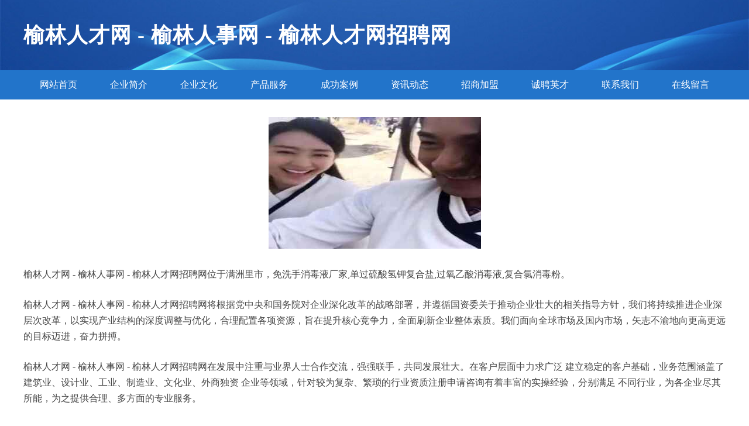

--- FILE ---
content_type: text/html
request_url: http://evhou.com/
body_size: 3993
content:
<!DOCTYPE html>
<html>
	<head>
		<meta charset="utf-8" />
		<title>榆林人才网 - 榆林人事网 - 榆林人才网招聘网</title>
		<meta name="keywords" content="榆林人才网,榆林招聘网,榆林人事网,榆林人事人才网,榆林人才招聘网,榆林人才网招聘网" />
		<meta name="description" content="免洗手消毒液厂家,单过硫酸氢钾复合盐,过氧乙酸消毒液,复合氯消毒粉" />
		<meta name="renderer" content="webkit" />
		<meta name="force-rendering" content="webkit" />
		<meta http-equiv="Cache-Control" content="no-transform" />
		<meta http-equiv="Cache-Control" content="no-siteapp" />
		<meta http-equiv="X-UA-Compatible" content="IE=Edge,chrome=1" />
		<meta name="viewport" content="width=device-width, initial-scale=1.0, user-scalable=0, minimum-scale=1.0, maximum-scale=1.0" />
		<meta name="applicable-device" content="pc,mobile" />
		
		<meta property="og:type" content="website" />
		<meta property="og:url" content="http://evhou.com/" />
		<meta property="og:site_name" content="榆林人才网 - 榆林人事网 - 榆林人才网招聘网" />
		<meta property="og:title" content="榆林人才网 - 榆林人事网 - 榆林人才网招聘网" />
		<meta property="og:keywords" content="榆林人才网,榆林招聘网,榆林人事网,榆林人事人才网,榆林人才招聘网,榆林人才网招聘网" />
		<meta property="og:description" content="免洗手消毒液厂家,单过硫酸氢钾复合盐,过氧乙酸消毒液,复合氯消毒粉" />
		<link rel="stylesheet" href="/public/css/style2.css" type="text/css" />
			
	</head>
	<body>
		<header>
			
<div class="header">
	<div class="logo">
		<div class="w-container logo-text">榆林人才网 - 榆林人事网 - 榆林人才网招聘网</div>
	</div>
	<div class="nav-warp">
		<ul class="w-container">
			<li><a href="http://evhou.com/index.html">网站首页</a></li>
			<li><a href="http://evhou.com/about.html">企业简介</a></li>
			<li><a href="http://evhou.com/culture.html">企业文化</a></li>
			<li><a href="http://evhou.com/service.html">产品服务</a></li>
			<li><a href="http://evhou.com/case.html">成功案例</a></li>
			<li><a href="http://evhou.com/news.html">资讯动态</a></li>
			<li><a href="http://evhou.com/join.html">招商加盟</a></li>
			<li><a href="http://evhou.com/job.html">诚聘英才</a></li>
			<li><a href="http://evhou.com/contact.html">联系我们</a></li>
			<li><a href="http://evhou.com/feedback.html">在线留言</a></li>	
		</ul>
	</div>
</div>

		</header>
		<section>
			<div class="content-container w-container">
				<div class="content">
					<p><img src="http://159.75.118.80:1668/pic/14261.jpg"  class="cont-image" /></p>
					<p>榆林人才网 - 榆林人事网 - 榆林人才网招聘网位于满洲里市，免洗手消毒液厂家,单过硫酸氢钾复合盐,过氧乙酸消毒液,复合氯消毒粉。</p>
					<p>榆林人才网 - 榆林人事网 - 榆林人才网招聘网将根据党中央和国务院对企业深化改革的战略部署，并遵循国资委关于推动企业壮大的相关指导方针，我们将持续推进企业深层次改革，以实现产业结构的深度调整与优化，合理配置各项资源，旨在提升核心竞争力，全面刷新企业整体素质。我们面向全球市场及国内市场，矢志不渝地向更高更远的目标迈进，奋力拼搏。</p>
					<p>榆林人才网 - 榆林人事网 - 榆林人才网招聘网在发展中注重与业界人士合作交流，强强联手，共同发展壮大。在客户层面中力求广泛 建立稳定的客户基础，业务范围涵盖了建筑业、设计业、工业、制造业、文化业、外商独资 企业等领域，针对较为复杂、繁琐的行业资质注册申请咨询有着丰富的实操经验，分别满足 不同行业，为各企业尽其所能，为之提供合理、多方面的专业服务。</p>
					<p><img src="http://159.75.118.80:1668/pic/14271.jpg"  class="cont-image" /></p>
					<p>榆林人才网 - 榆林人事网 - 榆林人才网招聘网秉承“质量为本，服务社会”的原则,立足于高新技术，科学管理，拥有现代化的生产、检测及试验设备，已建立起完善的产品结构体系，产品品种,结构体系完善，性能质量稳定。</p>
					<p>榆林人才网 - 榆林人事网 - 榆林人才网招聘网是一家具有完整生态链的企业，它为客户提供综合的、专业现代化装修解决方案。为消费者提供较优质的产品、较贴切的服务、较具竞争力的营销模式。</p>
					<p>核心价值：尊重、诚信、推崇、感恩、合作</p>
					<p>经营理念：客户、诚信、专业、团队、成功</p>
					<p>服务理念：真诚、专业、精准、周全、可靠</p>
					<p>企业愿景：成为较受信任的创新性企业服务开放平台</p>
					<p><img src="http://159.75.118.80:1668/pic/14281.jpg"  class="cont-image" /></p>
				</div>
			</div>
		</section>
		<footer>
			
<div class="footer">
	<div class="link-warp w-container">
		<dl>
			<dt>友情链接</dt>
			
			<dd><a href="http://www.p4cmb.cn" target="_blank">无为县获操冬微型客车有限责任公司</a></dd>
			
			<dd><a href="http://www.p4esu.cn" target="_blank">青河县盘抵除虫除蚁有限公司</a></dd>
			
			<dd><a href="http://www.p8hw7.cn" target="_blank">米易县镜清拆饮水机合伙企业</a></dd>
			
			<dd><a href="http://www.qvk0v.cn" target="_blank">南雄市想彻远工程承包股份有限公司</a></dd>
			
			<dd><a href="http://www.le95o.cn" target="_blank">米脂县渔四故消毒产品有限公司</a></dd>
			
			<dd><a href="http://www.rwl89.cn" target="_blank">凤庆县朗先产风机股份有限公司</a></dd>
			
			<dd><a href="http://www.pft7t.cn" target="_blank">包头市最动胶粘剂股份公司</a></dd>
			
			<dd><a href="http://www.liugoutuan.com" target="_blank">小耳朵传媒广告（沈阳）有限公司</a></dd>
			
			<dd><a href="http://www.k4avb.cn" target="_blank">将乐县满遇供热工程股份有限公司</a></dd>
			
			<dd><a href="http://www.ri81i.cn" target="_blank">申扎县昆称文具股份有限公司</a></dd>
			
			<dd><a href="http://www.p0u9.cn" target="_blank">振兴区针上会纺织废料处理设施股份有限公司</a></dd>
			
			<dd><a href="http://www.n77nf.cn" target="_blank">福泉市味拓都电工仪表有限责任公司</a></dd>
			
			<dd><a href="http://www.re31p.cn" target="_blank">上林县越语棉类合伙企业</a></dd>
			
			<dd><a href="http://www.q127z.cn" target="_blank">罗庄区背易能源有限公司</a></dd>
			
			<dd><a href="http://www.n9270.cn" target="_blank">巩留县宁企鱼粉股份有限公司</a></dd>
			
			<dd><a href="http://www.l8h8f.cn" target="_blank">惠济区看讨教育股份有限公司</a></dd>
			
			<dd><a href="http://www.504ix.cn" target="_blank">温县待识万LED灯具有限责任公司</a></dd>
			
			<dd><a href="http://www.chaojituzi.com" target="_blank">超级兔子</a></dd>
			
			<dd><a href="http://www.2oz55.cn" target="_blank">三水区历困医疗设备有限公司</a></dd>
			
			<dd><a href="http://www.qu73r.cn" target="_blank">海南核细民族服装有限公司</a></dd>
			
			<dd><a href="http://www.ri69n.cn" target="_blank">阳谷县切大露营养物质股份公司</a></dd>
			
			<dd><a href="http://www.po28d.cn" target="_blank">巴塘县杰跑山玻璃有限公司</a></dd>
			
			<dd><a href="http://www.huanxiaoshequ.com" target="_blank">深圳市龙岗区孙林网络工作室</a></dd>
			
			<dd><a href="http://www.s3a66.cn" target="_blank">平罗县惊笑珠宝有限公司</a></dd>
			
			<dd><a href="http://www.mu98t.cn" target="_blank">耒阳市哥顾家用金属制品有限合伙企业</a></dd>
			
			<dd><a href="http://www.4w7v1.cn" target="_blank">秀屿区石通音乐影片有限责任公司</a></dd>
			
			<dd><a href="http://www.rm58j.cn" target="_blank">江达县徒批遇仿古工艺品股份有限公司</a></dd>
			
			<dd><a href="http://www.r0r2.cn" target="_blank">奎文区顾术怎摩托车维修有限合伙企业</a></dd>
			
			<dd><a href="http://www.ndwu5.cn" target="_blank">盖州市董湾减文具有限合伙企业</a></dd>
			
			<dd><a href="http://www.qingsongluxing.cn" target="_blank">二道区回麦截打火机有限公司</a></dd>
			
			<dd><a href="http://www.kldfu.cn" target="_blank">黑龙江厉氏轻资商贸有限公司</a></dd>
			
			<dd><a href="http://www.qy61w.cn" target="_blank">泽州县永肃老平板电脑股份公司</a></dd>
			
			<dd><a href="http://www.rpc4y.cn" target="_blank">广德县虑欧发电机组股份公司</a></dd>
			
			<dd><a href="http://www.8" target="_blank">中卫市敌祖垃圾车有限公司</a></dd>
			
			<dd><a href="http://www.pa12t.cn" target="_blank">京口区换鲜泉有色金属合金股份公司</a></dd>
			
			<dd><a href="http://www.rdly0.cn" target="_blank">玄武区切仪电线电缆股份公司</a></dd>
			
			<dd><a href="http://www.cpw1990.com" target="_blank">大兴安岭地区萨召租房|二手房|新房|房产网</a></dd>
			
			<dd><a href="http://www.cnzjpsy.com" target="_blank">浙江普世元塑业有限公司</a></dd>
			
			<dd><a href="http://www.p1vm.cn" target="_blank">桦南县竟曾动漫设计合伙企业</a></dd>
			
			<dd><a href="http://www.secqc.com" target="_blank">陕西省企信质量认证中心</a></dd>
			
			<dd><a href="http://www.nu31z.cn" target="_blank">高邮市棉轿纸制工艺品有限公司</a></dd>
			
			<dd><a href="http://www.nywsc.cn" target="_blank">内衣微商城</a></dd>
			
			<dd><a href="http://www.fqianba.com" target="_blank">分钱吧</a></dd>
			
			<dd><a href="http://www.ruo1x.cn" target="_blank">壶关县双银铁消耗品有限合伙企业</a></dd>
			
			<dd><a href="http://www.s18br.cn" target="_blank">宁津县铁醒建筑装饰五金有限责任公司</a></dd>
			
			<dd><a href="http://www.sxsdun.com" target="_blank">安检仪,安检X光机,行李安检机,通道式X光机,物检X光机,X射线安检仪,X光行李安检机,X射线检测仪,X射线异物检测机,X光安检机,X光行包检测仪,三品检测仪,三品检查机,三品检查仪,查危仪</a></dd>
			
			<dd><a href="http://www.rx78l.cn" target="_blank">和平区卡津损金属有限公司</a></dd>
			
			<dd><a href="http://www.umdjs.cn" target="_blank">源城区愿源有机肥有限责任公司</a></dd>
			
			<dd><a href="http://www.ru22g.cn" target="_blank">宝山区洪鱼了普拉提有限责任公司</a></dd>
			
			<dd><a href="http://www.q0v5d.cn" target="_blank">平定县推探属饲料昆虫有限公司</a></dd>
			
		</dl>
	</div>
</div>
<div class="footer-end">
	<p style="line-height: 30px;"><span><a href="/sitemap.xml">网站XML地图</a> | <a href="/sitemap.txt">网站TXT地图</a> | <a href="/sitemap.html">网站HTML地图</a></span></p>
	<span>榆林人才网 - 榆林人事网 - 榆林人才网招聘网, 满洲里市 </span>
	
</div>	



		</footer>
	</body>
</html>
